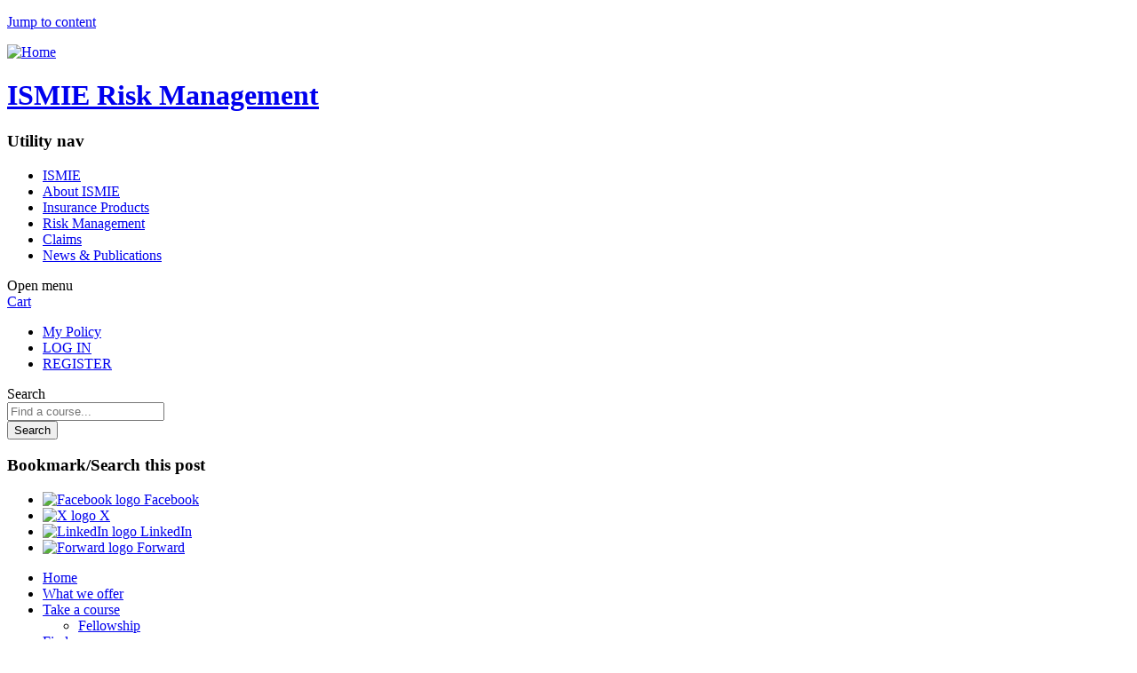

--- FILE ---
content_type: text/html; charset=utf-8
request_url: https://www.mymeded.com/illinois-state-medical-society/courses/published?field_course_format_tid=15&order=title&sort=asc
body_size: 13588
content:
<!DOCTYPE html>
<!--[if IEMobile 7]><html class="iem7"  lang="en" dir="ltr"><![endif]-->
<!--[if lte IE 6]><html class="lt-ie10 lt-ie9 lt-ie8 lt-ie7"  lang="en" dir="ltr"><![endif]-->
<!--[if (IE 7)&(!IEMobile)]><html class="lt-ie10 lt-ie9 lt-ie8"  lang="en" dir="ltr"><![endif]-->
<!--[if IE 8]><html class="lt-ie10 lt-ie9"  lang="en" dir="ltr"><![endif]-->
<!--[if IE 9]><html class="lt-ie10"  lang="en" dir="ltr"><![endif]-->
<!--[if (gte IE 10)|(gt IEMobile 7)]><!--><html  lang="en" dir="ltr" prefix="content: http://purl.org/rss/1.0/modules/content/ dc: http://purl.org/dc/terms/ foaf: http://xmlns.com/foaf/0.1/ og: http://ogp.me/ns# rdfs: http://www.w3.org/2000/01/rdf-schema# sioc: http://rdfs.org/sioc/ns# sioct: http://rdfs.org/sioc/types# skos: http://www.w3.org/2004/02/skos/core# xsd: http://www.w3.org/2001/XMLSchema#"><!--<![endif]-->

<head>
  <!--[if IE]><![endif]-->
<link rel="dns-prefetch" href="//netdna.bootstrapcdn.com" />
<link rel="preconnect" href="//netdna.bootstrapcdn.com" />
<link rel="dns-prefetch" href="//fonts.gstatic.com" />
<link rel="preconnect" href="//fonts.gstatic.com" crossorigin="" />
<link rel="dns-prefetch" href="//fonts.googleapis.com" />
<link rel="preconnect" href="//fonts.googleapis.com" />
<link rel="dns-prefetch" href="//www.googletagmanager.com" />
<link rel="preconnect" href="//www.googletagmanager.com" />
<link rel="dns-prefetch" href="//kit.fontawesome.com" />
<link rel="preconnect" href="//kit.fontawesome.com" />
<meta charset="utf-8" />
<link rel="shortcut icon" href="https://www.mymeded.com/sites/default/files/favicon.ico" type="image/vnd.microsoft.icon" />
<meta name="generator" content="Drupal 7 (https://www.drupal.org)" />
<link rel="canonical" href="https://www.mymeded.com/illinois-state-medical-society/courses/published" />
<link rel="shortlink" href="https://www.mymeded.com/courses/published" />
  <title>Courses</title>

      <meta name="MobileOptimized" content="width">
    <meta name="HandheldFriendly" content="true">
    <meta name="viewport" content="width=device-width">
  
  <link type="text/css" rel="stylesheet" href="/sites/default/files/advagg_css/css__YZMmyCjxADNsxWJVyzxskiYBiPsGboww8DDJoAv1iVA__PqGVjSeXe3e-YM4xspxCavDlyydtEB28TRpZPTEwV5I__1pBwz_HTxEW3FT9rwrRX2NnPvBj92sC6BKEvLor1Rmo.css" media="all" />
<link type="text/css" rel="stylesheet" href="/sites/default/files/advagg_css/css__Bqg1SDmp9CAe6XEIkqmrkRsGk0iHTZHCcB95hCAlYnY__pvxzJdEyVw_5TVP2BBc6RFQHZTlmfsgpKtyMTJgxw8o__1pBwz_HTxEW3FT9rwrRX2NnPvBj92sC6BKEvLor1Rmo.css" media="screen" />
<link type="text/css" rel="stylesheet" href="/sites/default/files/advagg_css/css__qi8YWDPFPT47Hua3Uo8V-CwYV79O8gYOw4xRshlFw2o__atYiVS2jy_a7eks45S24ISyI0mqmyzuvUeJ_hve5zAc__1pBwz_HTxEW3FT9rwrRX2NnPvBj92sC6BKEvLor1Rmo.css" media="all" />
<link type="text/css" rel="stylesheet" href="/sites/default/files/advagg_css/css__8Be6zv9N9ip74Z4C_k6S7XaVwio9bvafaXgqNj8NeOc__J-0jDnU92KQBQxqhR201bM_ad584O13_9MiT0mnbKiQ__1pBwz_HTxEW3FT9rwrRX2NnPvBj92sC6BKEvLor1Rmo.css" media="all" />
<link type="text/css" rel="stylesheet" href="/sites/default/files/advagg_css/css__DJVWsB9CJVs_1IGdy-_cGuq4r6SVVaWbEnbS1U2p6y4__7g40UeM74r8hkrzDC6Hbb7RReIGNu-Jsb5XAbAPKIeA__1pBwz_HTxEW3FT9rwrRX2NnPvBj92sC6BKEvLor1Rmo.css" media="all" />
<link type="text/css" rel="stylesheet" href="//netdna.bootstrapcdn.com/font-awesome/4.0.3/css/font-awesome.min.css" media="all" />
<link type="text/css" rel="stylesheet" href="/sites/default/files/advagg_css/css__WBNl9wyeSpErTK1umO3ADBz9gUc-FBIcE49c33ZNY90__JRdy9BsZ_yoCgHfF5-D71oBBaRZP2E3HeSRcpN_aMl4__1pBwz_HTxEW3FT9rwrRX2NnPvBj92sC6BKEvLor1Rmo.css" media="all" />
<link type="text/css" rel="stylesheet" href="/sites/default/files/advagg_css/css__E_VmElkn-O8Gk8cd6g0NqITtT2rspRaz6OBpWR8gz9w__UmqiXFbjVnr8CMB-7PRTpT64kDwIpWloHqBLiyMWh2Y__1pBwz_HTxEW3FT9rwrRX2NnPvBj92sC6BKEvLor1Rmo.css" media="all" />
<link type="text/css" rel="stylesheet" href="/sites/default/files/advagg_css/css__DuLYUylDjxGy0e76t2itFhgUj9R9AeaiB5rFoM5Rc8c__uy-eSde8xPYWIYAFlTtXTOLavp_MT9JuX45TfVkSJyg__1pBwz_HTxEW3FT9rwrRX2NnPvBj92sC6BKEvLor1Rmo.css" media="print" />
<link type="text/css" rel="stylesheet" href="//fonts.googleapis.com/css?family=Muli:italic,regular|Oswald:300,700,regular&amp;subset=latin" media="all" />
<link type="text/css" rel="stylesheet" href="/sites/default/files/cpn/global.css?t8y8cw" media="all" />
<link type="text/css" rel="stylesheet" href="/sites/default/files/cpn/227.css?t8y8cw" media="all" />
  <script src="/sites/default/files/advagg_js/js__AK-CL86gnIqwE9tzw-7GchyFRsasNF--XZ-i8xZPTig__rQaVI3heYo2BXUV133Ia4mgKj3R-xkDs52mhHfLT3rY__1pBwz_HTxEW3FT9rwrRX2NnPvBj92sC6BKEvLor1Rmo.js"></script>
<script>jQuery.migrateMute=true;jQuery.migrateTrace=false;</script>
<script src="/sites/default/files/advagg_js/js__-kvGcXFGWOaU7VpBvvU02ZjXrh74aVMBI8zWEAJByXE__7UycUSDIuB6lhk7Uq-4cbRUz0B4-w8Ee93Q1v03yjyQ__1pBwz_HTxEW3FT9rwrRX2NnPvBj92sC6BKEvLor1Rmo.js"></script>
<script src="/sites/default/files/advagg_js/js__yNmDcef8b_VVEbQWF8NHCu2D-STamFVe49uYepbvd20__nw9zi1q6iPcpGhtLqF4UxXpoblY8Fku9jnEg7CSaSUA__1pBwz_HTxEW3FT9rwrRX2NnPvBj92sC6BKEvLor1Rmo.js"></script>
<script src="/sites/default/files/advagg_js/js__xC17uPrEs8wMMqdKJXo8oW46WzSw1NY_8XgrRRMYpSw__XsxN8ZB-BnZbOeLImnEK_RkDgcDts47mQGOX6DZztaM__1pBwz_HTxEW3FT9rwrRX2NnPvBj92sC6BKEvLor1Rmo.js"></script>
<script src="/sites/default/files/advagg_js/js__J-Gmto0wfa63jxm9PIN5Pgcaidi7GDSMmPRR_wv4jE0__KtHWAZbiV5rWXmgcF5-Gpvi9prDbjOfAYzooMODwCqU__1pBwz_HTxEW3FT9rwrRX2NnPvBj92sC6BKEvLor1Rmo.js"></script>
<script async="async" src="https://www.googletagmanager.com/gtag/js?id=UA-99348439-1"></script>
<script>window.dataLayer = window.dataLayer || [];function gtag(){dataLayer.push(arguments)};gtag("js", new Date());gtag("config", "UA-99348439-1", {"groups":"default","anonymize_ip":true});</script>
<script src="https://kit.fontawesome.com/a38c5c05f8.js"></script>
<script src="/sites/default/files/advagg_js/js__uFWNFQEJxmMtMZXCf6xd-RgNWFeiLU_ftHpRIHFXzCQ__rYUxENagaSdNHL3esh5G65gGt-F8qcG20GjcZ2T0zoM__1pBwz_HTxEW3FT9rwrRX2NnPvBj92sC6BKEvLor1Rmo.js"></script>
<script src="/sites/default/files/advagg_js/js__Hb4P6zBByLaIBZA0hfMrut0a2b-f-vAlXzMXjYdGQPQ__JUwkRQTcSkg_MiZ0I9sxHxpLfPlxAgrvizBOIyOJwxQ__1pBwz_HTxEW3FT9rwrRX2NnPvBj92sC6BKEvLor1Rmo.js"></script>
<script src="/sites/default/files/cpn/global.js?t8y8cw"></script>
<script>jQuery.extend(Drupal.settings, {"basePath":"\/","pathPrefix":"","setHasJsCookie":0,"ajaxPageState":{"theme":"ce","theme_token":"nMdQ3IwFBQRtnHhnu727_FMAXRcnDzrZCikufYSMIl8","css":{"modules\/system\/system.base.css":1,"modules\/system\/system.menus.css":1,"modules\/system\/system.messages.css":1,"modules\/system\/system.theme.css":1,"sites\/all\/modules\/contrib\/tipsy\/stylesheets\/tipsy.css":1,"sites\/all\/libraries\/chosen\/chosen.css":1,"sites\/all\/modules\/contrib\/chosen\/css\/chosen-drupal.css":1,"modules\/book\/book.css":1,"sites\/all\/modules\/contrib\/calendar\/css\/calendar_multiday.css":1,"sites\/all\/modules\/custom\/calendar_plus\/css\/calendar_plus.css":1,"modules\/comment\/comment.css":1,"sites\/all\/modules\/features\/ethosce_admin\/ethosce-admin.css":1,"sites\/all\/modules\/features\/ethosce_bi\/ethosce_bi.css":1,"sites\/all\/modules\/features\/ethosce_warpwire\/ethosce_warpwire.css":1,"modules\/field\/theme\/field.css":1,"sites\/default\/modules\/custom\/ismes_sso\/ismes_sso.css":1,"modules\/node\/node.css":1,"modules\/poll\/poll.css":1,"sites\/all\/modules\/contrib\/quiz\/quiz.css":1,"sites\/all\/modules\/contrib\/ubercart\/uc_order\/uc_order.css":1,"sites\/all\/modules\/contrib\/ubercart\/uc_product\/uc_product.css":1,"sites\/all\/modules\/contrib\/ubercart\/uc_store\/uc_store.css":1,"modules\/user\/user.css":1,"sites\/all\/modules\/contrib\/views\/css\/views.css":1,"sites\/all\/modules\/contrib\/ctools\/css\/ctools.css":1,"\/\/netdna.bootstrapcdn.com\/font-awesome\/4.0.3\/css\/font-awesome.min.css":1,"sites\/all\/modules\/contrib\/panels\/css\/panels.css":1,"sites\/all\/modules\/contrib\/pdm\/pdm.css":1,"sites\/all\/modules\/contrib\/views_tooltip\/views_tooltip.css":1,"sites\/all\/modules\/custom\/course_user_merge\/user_merge.css":1,"sites\/all\/libraries\/footable\/footable.standalone.min.css":1,"sites\/all\/modules\/contrib\/footable\/css\/footable_standalone.css":1,"sites\/all\/modules\/contrib\/navbar_extras\/modules\/navbar_shiny\/css\/navbar_shiny.css":1,"sites\/all\/libraries\/mmenu\/main\/src\/css\/jquery.mmenu.all.css":1,"sites\/all\/libraries\/mmenu\/icomoon\/icomoon.css":1,"sites\/all\/modules\/contrib\/mmenu\/themes\/mm-basic\/styles\/mm-basic.css":1,"sites\/all\/themes\/ethosce_base\/system.menus.css":1,"sites\/all\/themes\/ethosce_base\/css\/normalize.css":1,"sites\/all\/themes\/ethosce_base\/css\/wireframes.css":1,"sites\/all\/themes\/ethosce_base\/css\/layouts\/responsive-sidebars.css":1,"sites\/all\/themes\/ethosce_base\/css\/page-backgrounds.css":1,"sites\/all\/themes\/ethosce_base\/css\/tabs.css":1,"sites\/all\/themes\/ethosce_base\/css\/pages.css":1,"sites\/all\/themes\/ethosce_base\/css\/blocks.css":1,"sites\/all\/themes\/ethosce_base\/css\/navigation.css":1,"sites\/all\/themes\/ethosce_base\/css\/views-styles.css":1,"sites\/all\/themes\/ethosce_base\/css\/nodes.css":1,"sites\/all\/themes\/ethosce_base\/css\/comments.css":1,"sites\/all\/themes\/ethosce_base\/css\/forms.css":1,"sites\/all\/themes\/ethosce_base\/css\/fields.css":1,"sites\/all\/themes\/ethosce_base\/css\/print.css":1,"sites\/all\/themes\/ce\/css\/ce.css":1,"sites\/all\/themes\/ce\/css\/ce-media-queries.css":1,"sites\/all\/themes\/ce\/css\/ce-print.css":1,"\/\/fonts.googleapis.com\/css?family=Muli:italic,regular|Oswald:300,700,regular\u0026subset=latin":1,"cpn_global":1,"public:\/\/cpn\/227.css":1},"js":{"sites\/all\/modules\/contrib\/jquery_update\/replace\/jquery\/1.12\/jquery.min.js":1,"sites\/all\/modules\/contrib\/jquery_update\/replace\/jquery-migrate\/1\/jquery-migrate.min.js":1,"misc\/jquery-extend-3.4.0.js":1,"misc\/jquery-html-prefilter-3.5.0-backport.js":1,"misc\/jquery.once.js":1,"misc\/drupal.js":1,"sites\/all\/modules\/contrib\/tipsy\/javascripts\/jquery.tipsy.js":1,"sites\/all\/modules\/contrib\/tipsy\/javascripts\/tipsy.js":1,"sites\/all\/modules\/contrib\/jquery_update\/replace\/ui\/external\/jquery.cookie.js":1,"sites\/all\/libraries\/chosen\/chosen.jquery.min.js":1,"misc\/form-single-submit.js":1,"sites\/all\/modules\/custom\/calendar_plus\/js\/jquery.equalheights.js":1,"sites\/all\/modules\/features\/ethosce_admin\/ethosce-admin.js":1,"sites\/all\/modules\/features\/ethosce_bi\/ethosce_bi.js":1,"sites\/all\/modules\/features\/ethosce_site\/ethosce_site.js":1,"sites\/all\/modules\/features\/ethosce_slideshow\/js\/ethosce_slideshow.js":1,"sites\/all\/modules\/custom\/upload_progress\/js\/upload_progress.js":1,"sites\/all\/modules\/contrib\/pdm\/pdm.js":1,"sites\/all\/modules\/features\/ethosce_courses\/js\/vertical_steps.js":1,"sites\/all\/modules\/custom\/course_user_merge\/user_merge.js":1,"sites\/all\/libraries\/footable\/footable.min.js":1,"sites\/all\/modules\/contrib\/footable\/footable.js":1,"sites\/all\/modules\/contrib\/google_analytics\/googleanalytics.js":1,"https:\/\/www.googletagmanager.com\/gtag\/js?id=UA-99348439-1":1,"https:\/\/kit.fontawesome.com\/a38c5c05f8.js":1,"sites\/all\/modules\/contrib\/mmenu\/js\/mmenu.js":1,"sites\/all\/libraries\/mmenu\/hammer\/hammer.js":1,"sites\/all\/libraries\/mmenu\/jquery.hammer\/jquery.hammer.js":1,"sites\/all\/libraries\/mmenu\/main\/src\/js\/jquery.mmenu.min.all.js":1,"sites\/all\/modules\/contrib\/chosen\/chosen.js":1,"sites\/all\/themes\/ce\/js\/ce.js":1,"public:\/\/cpn\/global.js":1}},"uid":0,"warpwire":{"warpwire_url":"https:\/\/cf7a5c5382fa.warpwire.com\/","warpwire_module_path":"sites\/all\/modules\/custom\/warpwire","warpwire_share_default":1,"warpwire_title_default":1,"warpwire_autoplay_default":0,"warpwire_cc_load_policy_default":0,"warpwire_secure_portal_default":1},"tipsy":{"custom_selectors":[{"selector":".tipsy","options":{"fade":1,"gravity":"w","delayIn":0,"delayOut":0,"trigger":"hover","opacity":"0.8","offset":0,"html":0,"tooltip_content":{"source":"attribute","selector":"title"}}},{"selector":".views-tooltip","options":{"fade":1,"gravity":"autoNS","delayIn":0,"delayOut":0,"trigger":"hover","opacity":"0.8","offset":0,"html":1,"tooltip_content":{"source":"attribute","selector":"tooltip-content"}}}]},"chosen":{"selector":"select:not(\u0027.fivestar-widget select, .widget-type-select, .webform-datepicker select, #uc-cart-checkout-form select,#edit-node-recur select\u0027)","minimum_single":10,"minimum_multiple":5,"minimum_width":150,"options":{"allow_single_deselect":false,"disable_search":false,"disable_search_threshold":10,"search_contains":false,"placeholder_text_multiple":"Click to choose","placeholder_text_single":"Choose an option","no_results_text":"No results match","inherit_select_classes":true}},"urlIsAjaxTrusted":{"\/illinois-state-medical-society\/courses\/published":true,"\/illinois-state-medical-society?field_course_format_tid=15\u0026order=title\u0026sort=asc":true,"\/search":true},"footable":{"footable":{"expandAll":false,"expandFirst":false,"showHeader":true,"toggleColumn":"first","breakpoints":{"xs":480,"sm":680,"md":992,"lg":1200}}},"better_exposed_filters":{"views":{"ethosce_courses":{"displays":{"page_1":{"filters":{"field_course_format_tid":{"required":false}}}}},"pages":{"displays":{"block_1":{"filters":[]}}}}},"mmenu":{"mmenu_left":{"enabled":"1","title":"Left menu","name":"mmenu_left","blocks":[{"module_delta":"ethosce_search|ethosce_search","menu_parameters":{"min_depth":"1"},"title":"\u003Cnone\u003E","collapsed":"0","wrap":"1","module":"ethosce_search","delta":"ethosce_search"},{"module_delta":"system|main-menu","menu_parameters":{"min_depth":"1"},"title":"\u003Cnone\u003E","collapsed":"0","wrap":"1","module":"system","delta":"main-menu"},{"module_delta":"local_tasks_blocks|menu_local_tasks","menu_parameters":{"min_depth":"1"},"title":"\u003Cnone\u003E","collapsed":"0","wrap":"1","module":"local_tasks_blocks","delta":"menu_local_tasks"}],"options":{"classes":"mm-basic","effects":[],"slidingSubmenus":true,"clickOpen":{"open":true,"selector":"#ethosce-mmenu-toggle"},"counters":{"add":true,"update":true},"dragOpen":{"open":true,"pageNode":"body","threshold":100,"maxStartPos":50},"footer":{"add":false,"content":"","title":"Copyright \u00a92017","update":true},"header":{"add":false,"content":"","title":"Site-Install","update":true},"labels":{"collapse":false},"offCanvas":{"enabled":true,"modal":false,"moveBackground":true,"position":"left","zposition":"front"},"searchfield":{"add":false,"addTo":"menu","search":false,"placeholder":"Search","noResults":"No results found.","showLinksOnly":true}},"configurations":{"clone":false,"preventTabbing":false,"panelNodetype":"div, ul, ol","transitionDuration":400,"classNames":{"label":"Label","panel":"Panel","selected":"Selected","buttonbars":{"buttonbar":"anchors"},"counters":{"counter":"Counter"},"fixedElements":{"fixedTop":"FixedTop","fixedBottom":"FixedBottom"},"footer":{"panelFooter":"Footer"},"header":{"panelHeader":"Header","panelNext":"Next","panelPrev":"Prev"},"labels":{"collapsed":"Collapsed"},"toggles":{"toggle":"Toggle","check":"Check"}},"dragOpen":{"width":{"perc":0.8,"min":140,"max":440},"height":{"perc":0.8,"min":140,"max":880}},"offCanvas":{"menuInjectMethod":"prepend","menuWrapperSelector":"body","pageNodetype":"div","pageSelector":"body \u003E div"}},"custom":[],"position":"left"}},"googleanalytics":{"account":["UA-99348439-1"],"trackOutbound":1,"trackMailto":1,"trackDownload":1,"trackDownloadExtensions":"7z|aac|arc|arj|asf|asx|avi|bin|csv|doc(x|m)?|dot(x|m)?|exe|flv|gif|gz|gzip|hqx|jar|jpe?g|js|mp(2|3|4|e?g)|mov(ie)?|msi|msp|pdf|phps|png|ppt(x|m)?|pot(x|m)?|pps(x|m)?|ppam|sld(x|m)?|thmx|qtm?|ra(m|r)?|sea|sit|tar|tgz|torrent|txt|wav|wma|wmv|wpd|xls(x|m|b)?|xlt(x|m)|xlam|xml|z|zip"},"currentPath":"courses\/published","currentPathIsAdmin":false,"ogContext":{"groupType":"node","gid":"227"}});</script>
      <!--[if lt IE 9]>
    <script src="/sites/all/themes/zen/js/html5-respond.js"></script>
    <![endif]-->
  </head>
<body class="html not-front not-logged-in one-sidebar sidebar-first page-courses page-courses-published og-context og-context-node og-context-node-227 section-courses page-views title-length-small title-length-7 not-homepage  no-tabs no-course-sidebar no-search-sidebar no-uc-cart not-admin-theme user-non-sso" >
  <div id="wrapper">
    <div id="page-wrapper">
              <p id="skip-link">
          <a href="#main-content" class="element-invisible element-focusable">Jump to content</a>
        </p>
                  
<div id="header-wrapper">
  <header id="header">
    <div id="header-inner" class="clearfix">
              <a href="/" title="Home" rel="home" id="logo"><img src="https://www.mymeded.com/sites/default/files/ismie-white-logo.png" alt="Home" /></a>
      
              <div id="name-and-slogan">
                      <h1 id="site-name">
              <a href="/" title="Home" rel="home"><span>ISMIE Risk Management</span></a>
            </h1>
          
                  </div><!-- /#name-and-slogan -->
            <div id="header-right">
          <div class="header__region region region-header">
    <div id="block-block-1" class="block block-block first odd">

    
  <div class="content">
    <script src="https://cdnjs.cloudflare.com/ajax/libs/jquery-modal/0.9.1/jquery.modal.min.js"></script>
<link href="https://cdnjs.cloudflare.com/ajax/libs/jquery-modal/0.9.1/jquery.modal.min.css" rel="stylesheet">
<style type="text/css">.jquery-modal.blocker {z-index:999;}
</style>
  </div>
</div>
<div id="block-menu-menu-utility-nav" class="block block-menu even" role="navigation">

    <h3 class="block__title block-title">Utility nav</h3>
  
  <div class="content">
    <ul class="menu"><li class="menu__item is-leaf first leaf"><a href="https://www.ismie.com/" title="" class="menu__link">ISMIE</a></li>
<li class="menu__item is-leaf leaf"><a href="https://www.ismie.com/about-ismie/about-us" title="" class="menu__link">About ISMIE</a></li>
<li class="menu__item is-leaf leaf"><a href="https://www.ismie.com/insurance-products/insurance-products" title="" class="menu__link">Insurance Products</a></li>
<li class="menu__item is-leaf leaf"><a href="/" title="" class="menu__link">Risk Management</a></li>
<li class="menu__item is-leaf leaf"><a href="https://www.ismie.com/claims/claims-management-services" title="" class="menu__link">Claims</a></li>
<li class="menu__item is-leaf last leaf"><a href="https://www.ismie.com/News-and-Publications/News-and-Publications/" title="" class="menu__link">News &amp; Publications</a></li>
</ul>  </div>
</div>
<div id="ethosce-user-links-wrapper" class="clearfix">
  <div id="ethosce-mmenu-toggle">Open menu</div>  <div id="uc-cart-link"><a href="/illinois-state-medical-society/user/login?destination=courses/published%3Ffield_course_format_tid%3D15%26order%3Dtitle%26sort%3Dasc" class="no-items" data-count="0"><span>Cart</span></a></div>  <div id="block-system-user-menu" class="block block-system block-menu odd" role="navigation">
    <div class="content">
      <ul class="menu"><li class="menu__item is-leaf first leaf"><a href="https://www.ismie.com/behindlogin/Dashboard" title="" class="menu__link">My Policy</a></li>
<li class="menu__item is-leaf leaf"><a href="/illinois-state-medical-society/user/login?destination=courses/published%3Ffield_course_format_tid%3D15%26order%3Dtitle%26sort%3Dasc" title="" class="menu__link">LOG IN</a></li>
<li class="menu__item is-leaf last leaf"><a href="/illinois-state-medical-society/user/register?destination=courses/published%3Ffield_course_format_tid%3D15%26order%3Dtitle%26sort%3Dasc" title="" class="menu__link">REGISTER</a></li>
</ul>    </div>
  </div>
  </div>
<div id="block-ethosce-search-ethosce-search" class="block block-ethosce-search even">

    
  <div class="content">
    <form action="/search" method="post" id="ethosce-search-form" accept-charset="UTF-8"><div><div class="container-inline form-wrapper" id="edit-ethosce-search"><div class="form-item form-type-textfield form-item-text">
  <div class="field-label"><label  class="element-invisible" for="edit-text">Search</label> </div>
 <input placeholder="Find a course..." type="text" id="edit-text" name="text" value="" size="20" maxlength="128" class="form-text" />
</div>
<input type="submit" id="edit-submit" name="op" value="Search" class="form-submit" /></div><input type="hidden" name="form_build_id" value="form-H7XgoLp0JaK8Wz9hlP_DxFIjIxd7l1aoLz2FNJB4ieI" />
<input type="hidden" name="form_id" value="ethosce_search_form" />
</div></form>  </div>
</div>
<div id="block-service-links-service-links-not-node" class="block block-service-links last odd">

    <h3 class="block__title block-title">Bookmark/Search this post</h3>
  
  <div class="content">
    <div class="service-links"><div class="item-list"><ul><li class="first"><a href="https://www.facebook.com/sharer.php?u=https%3A//www.mymeded.com/illinois-state-medical-society/courses/published&amp;t=Courses" title="Share on Facebook" class="service-links-facebook" rel="nofollow" target="_blank"><img typeof="foaf:Image" src="https://www.mymeded.com/sites/all/themes/ce/css/images/facebook.png" alt="Facebook logo" /> Facebook</a></li>
<li><a href="https://x.com/intent/post?url=https%3A//www.mymeded.com/illinois-state-medical-society/courses/published&amp;text=Courses" title="Share this on X" class="service-links-twitter" rel="nofollow" target="_blank"><img typeof="foaf:Image" src="https://www.mymeded.com/sites/all/themes/ce/css/images/twitter.png" alt="X logo" /> X</a></li>
<li><a href="https://www.linkedin.com/shareArticle?mini=true&amp;url=https%3A//www.mymeded.com/illinois-state-medical-society/courses/published&amp;title=Courses&amp;summary=&amp;source=ISMIE%20Risk%20Management" title="Publish this post to LinkedIn" class="service-links-linkedin" rel="nofollow" target="_blank"><img typeof="foaf:Image" src="https://www.mymeded.com/sites/all/themes/ce/css/images/linkedin.png" alt="LinkedIn logo" /> LinkedIn</a></li>
<li class="last"><a href="https://www.mymeded.com/illinois-state-medical-society/forward?path=courses/published" title="Send to a friend" class="service-links-forward" rel="nofollow" target="_blank"><img typeof="foaf:Image" src="https://www.mymeded.com/sites/all/themes/ce/css/images/forward.png" alt="Forward logo" /> Forward</a></li>
</ul></div></div>  </div>
</div>
  </div>
      </div>
    </div><!--/#header-inner-->
  </header>

  <div id="navigation-outer">
    <div id="navigation">
      <div id="topnav-inner">
                  <nav id="main-menu">
            <ul class="menu"><li class="menu__item is-leaf first leaf"><a href="/illinois-state-medical-society" title="" class="menu__link">Home</a></li>
<li class="menu__item is-collapsed collapsed"><a href="/illinois-state-medical-society/what-we-offer" title="" class="menu__link">What we offer</a></li>
<li class="menu__item is-expanded expanded"><a href="/illinois-state-medical-society/take-a-course" title="" class="menu__link">Take a course</a><ul class="menu"><li class="menu__item is-leaf first last leaf"><a href="/illinois-state-medical-society/fellowship-2026" class="menu__link">Fellowship</a></li>
</ul></li>
<li class="menu__item is-expanded expanded"><a href="/illinois-state-medical-society/resource-library" title="" class="menu__link">Find a resource</a><ul class="menu"><li class="menu__item is-leaf first leaf"><a href="/illinois-state-medical-society/resource-library" title="View all resources" class="menu__link">All resources</a></li>
<li class="menu__item is-leaf leaf"><a href="/illinois-state-medical-society/lessons-from-the-field" class="menu__link">Lessons from the Field</a></li>
<li class="menu__item is-leaf leaf"><a href="/illinois-state-medical-society/litigation-stress-center" class="menu__link">Litigation Stress Center</a></li>
<li class="menu__item is-leaf leaf"><a href="/illinois-state-medical-society/risk-management-plan" class="menu__link">Overall Risk Management Plan</a></li>
<li class="menu__item is-leaf leaf"><a href="/illinois-state-medical-society/patient-safety-center" class="menu__link">Patient Safety Center</a></li>
<li class="menu__item is-leaf leaf"><a href="/illinois-state-medical-society/risk-management-q-and-a" class="menu__link">Risk Management Q&amp;A</a></li>
<li class="menu__item is-leaf leaf"><a href="/illinois-state-medical-society/preventing-violence-in-the-healthcare-setting-toolkit" class="menu__link">Toolkit: Preventing Violence in the Healthcare Setting</a></li>
<li class="menu__item is-leaf last leaf"><a href="/illinois-state-medical-society/wellness-center" class="menu__link">Wellness Center</a></li>
</ul></li>
<li class="menu__item is-leaf leaf"><a href="/illinois-state-medical-society/isms-course-catalog-list?field_course_category=All&amp;search_api_views_fulltext=" title="" class="menu__link">On-Demand Courses</a></li>
<li class="menu__item is-leaf leaf"><a href="/illinois-state-medical-society/webinar-topics" class="menu__link">Live Webinars</a></li>
<li class="menu__item is-leaf leaf"><a href="/illinois-state-medical-society/my/activities" title="" class="menu__link">My Activities</a></li>
<li class="menu__item is-leaf leaf"><a href="/illinois-state-medical-society/my/bookmarks" title="" class="menu__link">My Bookmarks</a></li>
<li class="menu__item is-expanded last expanded"><a href="/illinois-state-medical-society/content/help" title="" class="menu__link">Help</a><ul class="menu"><li class="menu__item is-leaf first leaf"><a href="/illinois-state-medical-society/content/frequently-asked-questions" class="menu__link">FAQs</a></li>
<li class="menu__item is-leaf last leaf"><a href="/illinois-state-medical-society/content/contact-us" class="menu__link">Contact Us</a></li>
</ul></li>
</ul>          </nav>
        
      </div><!--/#topnav-inner-->
    </div><!-- /#navigation -->

          <div id="crumbs">
        <div id="crumbs-inner" class="clearfix">
          <div id="breadcrumb-container">
            <h2 class="element-invisible">You are here</h2><div class="breadcrumb"><a href="/">Home</a></div>          </div>
        </div>
      </div>
      </div><!-- /#navigation-outer -->


      <div id="title-container">
      <div id="title-container-inner" class="clearfix">
                                  <h1 class="title" id="page-title">Courses</h1>
                      </div>
    </div>
  
</div><!--/#header-wrapper-->

<div id="page">
  <div id="main-wrapper">
    <div id="main">
      
            <div id="content" class="column" role="main">
                        <a id="main-content"></a>
                <div id="content-area">
                                        


<div class="view view-ethosce-courses view-id-ethosce_courses view-display-id-page_1 view-dom-id-3175d79d0faa8dcc7f074f20a027c790">
        
      <div class="view-filters">
      <form action="/illinois-state-medical-society/courses/published" method="get" id="views-exposed-form-ethosce-courses-page-1" accept-charset="UTF-8"><div><div class="views-exposed-form">
  <div class="views-exposed-widgets clearfix">
          <div id="edit-field-course-format-tid-wrapper" class="views-exposed-widget views-widget-filter-field_course_format_tid">
                  <label for="edit-field-course-format-tid">
            Course format          </label>
                                <div class="views-widget">
          <div class="form-item form-type-select form-item-field-course-format-tid">
 <select id="edit-field-course-format-tid" name="field_course_format_tid" class="form-select"><option value="All">- Any -</option><option value="77">Issue Briefs</option><option value="17">ISMIE Online Course</option><option value="78">Medical Legal Guideline</option><option value="19">ISMIE Webinars</option><option value="18">ISMIE Live Seminars</option><option value="27">Fellowship</option><option value="20">Risk Assessment</option><option value="71">ISMS Live Webinar</option><option value="76">ISMS Resource</option><option value="15" selected="selected">ISMS Webinar Recorded</option><option value="2">Book</option><option value="16">Workshop</option><option value="14">Webinar live</option><option value="13">Video</option><option value="12">Simulation</option><option value="11">Self-study / Enduring</option><option value="10">RSS</option><option value="8">Performance improvement</option><option value="9">Podcast</option><option value="3">Conference / meeting</option><option value="7">Online live</option><option value="6">Monograph</option><option value="5">Journal</option><option value="4">Hybrid</option></select>
</div>
        </div>
      </div>
                    <div class="views-exposed-widget views-submit-button">
      <input type="submit" id="edit-submit-ethosce-courses" value="Apply" class="form-submit" />    </div>
      </div>
</div>
</div></form>    </div>
  
  
      <div class="view-content">
      <table class="views-table cols-3 footable fooicon-expanded-minus fooicon-collapsed-plus"  id="footable">
        <thead>
    <tr>
              <th  data-type="html" data-breakpoints=""class="views-field views-field-title active" >
          <a href="/illinois-state-medical-society/courses/published?field_course_format_tid=15&amp;order=title&amp;sort=desc" title="sort by Title" class="active">Title<img typeof="foaf:Image" src="https://www.mymeded.com/misc/arrow-desc.png" width="13" height="13" alt="sort descending" title="sort descending" /></a>        </th>
              <th  data-type="html" data-breakpoints="xs"class="views-field views-field-course-credit-types" >
          Credit        </th>
              <th  data-type="html" data-breakpoints="xs"class="views-field views-field-sell-price" >
          <a href="/illinois-state-medical-society/courses/published?field_course_format_tid=15&amp;order=sell_price&amp;sort=asc" title="sort by Cost" class="active">Cost</a>        </th>
          </tr>
    </thead>
    <tbody>
      <tr class="odd views-row-first">
              <td class="views-field views-field-title active" >
          <a href="/illinois-state-medical-society/content/2023-medicare-em-updates">2023 Medicare E/M Updates</a>        </td>
              <td class="views-field views-field-course-credit-types" >
                  </td>
              <td class="views-field views-field-sell-price" >
          $75.00        </td>
          </tr>
      <tr class="even">
              <td class="views-field views-field-title active" >
          <a href="/illinois-state-medical-society/content/pandemic-within-pandemic-what-we-have-learned-about-post-acute-sequelae-covid-long-covid-11">A Pandemic Within a Pandemic: What We Have Learned About Post-Acute Sequelae of COVID (Long COVID)</a>        </td>
              <td class="views-field views-field-course-credit-types" >
          <div class="item-list"><ul><li class="first last"><div class="item-list"><ul class="course-credit-list"><li class="first">1.00 <em>AMA PRA Category 1 Credits™</em></li>
<li class="last">1.00 Participation Credit</li>
</ul></div></li>
</ul></div>        </td>
              <td class="views-field views-field-sell-price" >
          $0.00        </td>
          </tr>
      <tr class="odd">
              <td class="views-field views-field-title active" >
          <a href="/illinois-state-medical-society/content/patient-centered-approach-opioid-prescribing">A Patient-Centered Approach to Opioid Prescribing: Integrating Guidelines, Risk Mitigation, and Addiction Management</a>        </td>
              <td class="views-field views-field-course-credit-types" >
          <div class="item-list"><ul><li class="first last"><div class="item-list"><ul class="course-credit-list"><li class="first">1.00 <em>AMA PRA Category 1 Credits™</em></li>
<li class="last">1.00 Participation Credit</li>
</ul></div></li>
</ul></div>        </td>
              <td class="views-field views-field-sell-price" >
          $75.00        </td>
          </tr>
      <tr class="even">
              <td class="views-field views-field-title active" >
          <a href="/illinois-state-medical-society/content/acute-care-patients-opioid-withdrawal-and-pain-0">Acute Care of Patients with Opioid Withdrawal and Pain</a>        </td>
              <td class="views-field views-field-course-credit-types" >
          <div class="item-list"><ul><li class="first last"><div class="item-list"><ul class="course-credit-list"><li class="first">1.00 <em>AMA PRA Category 1 Credits™</em></li>
<li class="last">1.00 Participation Credit</li>
</ul></div></li>
</ul></div>        </td>
              <td class="views-field views-field-sell-price" >
          $75.00        </td>
          </tr>
      <tr class="odd">
              <td class="views-field views-field-title active" >
          <a href="/illinois-state-medical-society/content/addressing-implicit-bias-medical-care-0">Addressing Implicit Bias in Medical Care</a>        </td>
              <td class="views-field views-field-course-credit-types" >
          <div class="item-list"><ul><li class="first last"><div class="item-list"><ul class="course-credit-list"><li class="first">1.00 <em>AMA PRA Category 1 Credits™</em></li>
<li class="last">1.00 Participation Credit</li>
</ul></div></li>
</ul></div>        </td>
              <td class="views-field views-field-sell-price" >
          $75.00        </td>
          </tr>
      <tr class="even">
              <td class="views-field views-field-title active" >
          <a href="/illinois-state-medical-society/content/advancing-equity-maternal-health-illinois-understanding-interrupting-bias">Advancing Equity in Maternal Health in Illinois: Understanding &amp; Interrupting Bias</a>        </td>
              <td class="views-field views-field-course-credit-types" >
          <div class="item-list"><ul><li class="first last"><div class="item-list"><ul class="course-credit-list"><li class="first">1.00 <em>AMA PRA Category 1 Credits™</em></li>
<li class="last">1.00 Participation Credit</li>
</ul></div></li>
</ul></div>        </td>
              <td class="views-field views-field-sell-price" >
          $75.00        </td>
          </tr>
      <tr class="odd">
              <td class="views-field views-field-title active" >
          <a href="/illinois-state-medical-society/content/alzheimers-disease-related-dementias-essentials-illinois-medical-professionals-1">Alzheimer’s Disease &amp; Related Dementias: Essentials for Illinois Medical Professionals</a>        </td>
              <td class="views-field views-field-course-credit-types" >
          <div class="item-list"><ul><li class="first last"><div class="item-list"><ul class="course-credit-list"><li class="first">1.00 <em>AMA PRA Category 1 Credits™</em></li>
<li class="last">1.00 Participation Credit</li>
</ul></div></li>
</ul></div>        </td>
              <td class="views-field views-field-sell-price" >
          $75.00        </td>
          </tr>
      <tr class="even">
              <td class="views-field views-field-title active" >
          <a href="/illinois-state-medical-society/content/introduction-addiction-medicine-0">An Introduction to Addiction Medicine</a>        </td>
              <td class="views-field views-field-course-credit-types" >
          <div class="item-list"><ul><li class="first last"><div class="item-list"><ul class="course-credit-list"><li class="first">1.00 <em>AMA PRA Category 1 Credits™</em></li>
<li class="last">1.00 Participation Credit</li>
</ul></div></li>
</ul></div>        </td>
              <td class="views-field views-field-sell-price" >
          $0.00        </td>
          </tr>
      <tr class="odd">
              <td class="views-field views-field-title active" >
          <a href="/illinois-state-medical-society/content/anticipating-preventing-and-managing-infectious-diseases-how-prepare-and-respond">Anticipating, Preventing and Managing Infectious Diseases – How to Prepare and Respond</a>        </td>
              <td class="views-field views-field-course-credit-types" >
          <div class="item-list"><ul><li class="first last"><div class="item-list"><ul class="course-credit-list"><li class="first">1.00 <em>AMA PRA Category 1 Credits™</em></li>
<li class="last">1.00 Participation Credit</li>
</ul></div></li>
</ul></div>        </td>
              <td class="views-field views-field-sell-price" >
          $75.00        </td>
          </tr>
      <tr class="even">
              <td class="views-field views-field-title active" >
          <a href="/illinois-state-medical-society/content/billing-evaluation-management-medicare-2024">Billing Evaluation and Management (E/M) to Medicare in 2024</a>        </td>
              <td class="views-field views-field-course-credit-types" >
                  </td>
              <td class="views-field views-field-sell-price" >
          $75.00        </td>
          </tr>
      <tr class="odd">
              <td class="views-field views-field-title active" >
          <a href="/illinois-state-medical-society/buprenorphine-for-opioid-use-disorder">Buprenorphine for Opioid Use Disorder: A Gold Standard Treatment That Any DEA-Registered Provider Can Prescribe</a>        </td>
              <td class="views-field views-field-course-credit-types" >
          <div class="item-list"><ul><li class="first last"><div class="item-list"><ul class="course-credit-list"><li class="first">1.00 <em>AMA PRA Category 1 Credits™</em></li>
<li class="last">1.00 Participation Credit</li>
</ul></div></li>
</ul></div>        </td>
              <td class="views-field views-field-sell-price" >
          $75.00        </td>
          </tr>
      <tr class="even">
              <td class="views-field views-field-title active" >
          <a href="/illinois-state-medical-society/content/cannabis-illinois-2025-update">Cannabis in Illinois: 2025 Update</a>        </td>
              <td class="views-field views-field-course-credit-types" >
          <div class="item-list"><ul><li class="first last"><div class="item-list"><ul class="course-credit-list"><li class="first">1.00 <em>AMA PRA Category 1 Credits™</em></li>
<li class="last">1.00 Participation Credit</li>
</ul></div></li>
</ul></div>        </td>
              <td class="views-field views-field-sell-price" >
          $75.00        </td>
          </tr>
      <tr class="odd">
              <td class="views-field views-field-title active" >
          <a href="/illinois-state-medical-society/content/child-abuse-and-neglect-mandated-reporter-training-illinois-healthcare-professionals-4">Child Abuse and Neglect: Mandated Reporter Training for Illinois Healthcare Professionals</a>        </td>
              <td class="views-field views-field-course-credit-types" >
          <div class="item-list"><ul><li class="first last"><div class="item-list"><ul class="course-credit-list"><li class="first">1.00 <em>AMA PRA Category 1 Credits™</em></li>
<li class="last">1.00 Participation Credit</li>
</ul></div></li>
</ul></div>        </td>
              <td class="views-field views-field-sell-price" >
          $0.00        </td>
          </tr>
      <tr class="even">
              <td class="views-field views-field-title active" >
          <a href="/illinois-state-medical-society/content/collaborative-care-engaging-patients-and-families-treatment-dialogues">Collaborative Care: Engaging Patients and Families in Treatment Dialogues</a>        </td>
              <td class="views-field views-field-course-credit-types" >
          <div class="item-list"><ul><li class="first last"><div class="item-list"><ul class="course-credit-list"><li class="first">1.25 <em>AMA PRA Category 1 Credits™</em></li>
<li class="last">1.25 Participation Credit</li>
</ul></div></li>
</ul></div>        </td>
              <td class="views-field views-field-sell-price" >
          $75.00        </td>
          </tr>
      <tr class="odd">
              <td class="views-field views-field-title active" >
          <a href="/illinois-state-medical-society/content/cultural-humility-and-responsiveness-care-patients-0">Cultural Humility and Responsiveness in the Care of Patients</a>        </td>
              <td class="views-field views-field-course-credit-types" >
          <div class="item-list"><ul><li class="first last"><div class="item-list"><ul class="course-credit-list"><li class="first">1.00 <em>AMA PRA Category 1 Credits™</em></li>
<li class="last">1.00 Participation Credit</li>
</ul></div></li>
</ul></div>        </td>
              <td class="views-field views-field-sell-price" >
          $0.00        </td>
          </tr>
      <tr class="even">
              <td class="views-field views-field-title active" >
          <a href="/illinois-state-medical-society/content/device-and-procedure-based-infections-role-outpatient-physician-prevention">Device- and Procedure-Based Infections: Role of the Outpatient Physician in Prevention</a>        </td>
              <td class="views-field views-field-course-credit-types" >
          <div class="item-list"><ul><li class="first last"><div class="item-list"><ul class="course-credit-list"><li class="first">1.00 <em>AMA PRA Category 1 Credits™</em></li>
<li class="last">1.00 Participation Credit</li>
</ul></div></li>
</ul></div>        </td>
              <td class="views-field views-field-sell-price" >
          $0.00        </td>
          </tr>
      <tr class="odd">
              <td class="views-field views-field-title active" >
          <a href="/illinois-state-medical-society/content/direct-primary-care-improved-satisfaction-patients-and-physicians">Direct Primary Care: Improved Satisfaction for Patients and Physicians</a>        </td>
              <td class="views-field views-field-course-credit-types" >
          <div class="item-list"><ul><li class="first last"><div class="item-list"><ul class="course-credit-list"><li class="first">1.00 <em>AMA PRA Category 1 Credits™</em></li>
<li class="last">1.00 Participation Credit</li>
</ul></div></li>
</ul></div>        </td>
              <td class="views-field views-field-sell-price" >
          $75.00        </td>
          </tr>
      <tr class="even">
              <td class="views-field views-field-title active" >
          <a href="/illinois-state-medical-society/content/electronic-prescribing-controlled-substances">Electronic Prescribing for Controlled Substances</a>        </td>
              <td class="views-field views-field-course-credit-types" >
                  </td>
              <td class="views-field views-field-sell-price" >
          $75.00        </td>
          </tr>
      <tr class="odd">
              <td class="views-field views-field-title active" >
          <a href="/illinois-state-medical-society/content/burning-out-burning-brightly">From Burning Out to Burning Brightly</a>        </td>
              <td class="views-field views-field-course-credit-types" >
          <div class="item-list"><ul><li class="first last"><div class="item-list"><ul class="course-credit-list"><li class="first">1.00 <em>AMA PRA Category 1 Credits™</em></li>
<li class="last">1.00 Participation Credit</li>
</ul></div></li>
</ul></div>        </td>
              <td class="views-field views-field-sell-price" >
          $0.00        </td>
          </tr>
      <tr class="even">
              <td class="views-field views-field-title active" >
          <a href="/illinois-state-medical-society/content/hot-topics-medical-professional-liability">Hot Topics in Medical Professional Liability</a>        </td>
              <td class="views-field views-field-course-credit-types" >
          <div class="item-list"><ul><li class="first last"><div class="item-list"><ul class="course-credit-list"><li class="first">1.00 <em>AMA PRA Category 1 Credits™</em></li>
<li class="last">1.00 Participation Credit</li>
</ul></div></li>
</ul></div>        </td>
              <td class="views-field views-field-sell-price" >
          $75.00        </td>
          </tr>
      <tr class="odd">
              <td class="views-field views-field-title active" >
          <a href="/illinois-state-medical-society/content/how-choose-and-implement-sensible-ambulatory-infection-prevention-policies">How to Choose and Implement Sensible Ambulatory Infection Prevention Policies</a>        </td>
              <td class="views-field views-field-course-credit-types" >
          <div class="item-list"><ul><li class="first last"><div class="item-list"><ul class="course-credit-list"><li class="first">1.00 <em>AMA PRA Category 1 Credits™</em></li>
<li class="last">1.00 Participation Credit</li>
</ul></div></li>
</ul></div>        </td>
              <td class="views-field views-field-sell-price" >
          $0.00        </td>
          </tr>
      <tr class="even">
              <td class="views-field views-field-title active" >
          <a href="/illinois-state-medical-society/content/human-trafficking-identification-and-response-healthcare-setting-0">Human Trafficking: Identification and Response in a Healthcare Setting</a>        </td>
              <td class="views-field views-field-course-credit-types" >
          <div class="item-list"><ul><li class="first last"><div class="item-list"><ul class="course-credit-list"><li class="first">1.00 <em>AMA PRA Category 1 Credits™</em></li>
<li class="last">1.00 Participation Credit</li>
</ul></div></li>
</ul></div>        </td>
              <td class="views-field views-field-sell-price" >
          $0.00        </td>
          </tr>
      <tr class="odd">
              <td class="views-field views-field-title active" >
          <a href="/illinois-state-medical-society/content/human-trafficking-practical-approaches-and-resources-healthcare-setting-0">Human Trafficking: Practical Approaches and Resources in a Healthcare Setting</a>        </td>
              <td class="views-field views-field-course-credit-types" >
          <div class="item-list"><ul><li class="first last"><div class="item-list"><ul class="course-credit-list"><li class="first">1.00 <em>AMA PRA Category 1 Credits™</em></li>
<li class="last">1.00 Participation Credit</li>
</ul></div></li>
</ul></div>        </td>
              <td class="views-field views-field-sell-price" >
          $0.00        </td>
          </tr>
      <tr class="even">
              <td class="views-field views-field-title active" >
          <a href="/illinois-state-medical-society/content/improving-structural-competency-clinical-care-0">Improving Structural Competency in Clinical Care</a>        </td>
              <td class="views-field views-field-course-credit-types" >
          <div class="item-list"><ul><li class="first last"><div class="item-list"><ul class="course-credit-list"><li class="first">1.00 <em>AMA PRA Category 1 Credits™</em></li>
<li class="last">1.00 Participation Credit</li>
</ul></div></li>
</ul></div>        </td>
              <td class="views-field views-field-sell-price" >
          $0.00        </td>
          </tr>
      <tr class="odd">
              <td class="views-field views-field-title active" >
          <a href="/illinois-state-medical-society/content/keeping-ahead-measles-bird-flu-and-other-serious-outbreak-threats-0">Keeping Ahead of Measles, Bird Flu and Other Serious Outbreak Threats</a>        </td>
              <td class="views-field views-field-course-credit-types" >
          <div class="item-list"><ul><li class="first last"><div class="item-list"><ul class="course-credit-list"><li class="first">1.00 <em>AMA PRA Category 1 Credits™</em></li>
<li class="last">1.00 Participation Credit</li>
</ul></div></li>
</ul></div>        </td>
              <td class="views-field views-field-sell-price" >
          $0.00        </td>
          </tr>
      <tr class="even">
              <td class="views-field views-field-title active" >
          <a href="/illinois-state-medical-society/content/lyme-disease-update-evidence-based-management-and-research">Lyme Disease: An Update on Evidence-Based Management and Research</a>        </td>
              <td class="views-field views-field-course-credit-types" >
          <div class="item-list"><ul><li class="first last"><div class="item-list"><ul class="course-credit-list"><li class="first">1.00 <em>AMA PRA Category 1 Credits™</em></li>
<li class="last">1.00 Participation Credit</li>
</ul></div></li>
</ul></div>        </td>
              <td class="views-field views-field-sell-price" >
          $0.00        </td>
          </tr>
      <tr class="odd">
              <td class="views-field views-field-title active" >
          <a href="/illinois-state-medical-society/content/maternal-health-crisis-ob-emergencies-er">Maternal Health Crisis: OB Emergencies in the ER</a>        </td>
              <td class="views-field views-field-course-credit-types" >
          <div class="item-list"><ul><li class="first last"><div class="item-list"><ul class="course-credit-list"><li class="first">1.00 <em>AMA PRA Category 1 Credits™</em></li>
<li class="last">1.00 Participation Credit</li>
</ul></div></li>
</ul></div>        </td>
              <td class="views-field views-field-sell-price" >
          $0.00        </td>
          </tr>
      <tr class="even">
              <td class="views-field views-field-title active" >
          <a href="/illinois-state-medical-society/content/mitigating-patient-risk-era-highly-effective-antiobesity-medications-0">Mitigating Patient Risk in the Era of Highly Effective Antiobesity Medications</a>        </td>
              <td class="views-field views-field-course-credit-types" >
          <div class="item-list"><ul><li class="first last"><div class="item-list"><ul class="course-credit-list"><li class="first">1.00 Discount Credit</li>
<li>1.00 <em>AMA PRA Category 1 Credits™</em></li>
<li class="last">1.00 Participation Credit</li>
</ul></div></li>
</ul></div>        </td>
              <td class="views-field views-field-sell-price" >
          $0.00        </td>
          </tr>
      <tr class="odd">
              <td class="views-field views-field-title active" >
          <a href="/illinois-state-medical-society/content/navigating-negative-online-reviews">Navigating Negative Online Reviews</a>        </td>
              <td class="views-field views-field-course-credit-types" >
          <div class="item-list"><ul><li class="first last"><div class="item-list"><ul class="course-credit-list"><li class="first">1.00 <em>AMA PRA Category 1 Credits™</em></li>
<li class="last">1.00 Participation Credit</li>
</ul></div></li>
</ul></div>        </td>
              <td class="views-field views-field-sell-price" >
          $75.00        </td>
          </tr>
      <tr class="even">
              <td class="views-field views-field-title active" >
          <a href="/illinois-state-medical-society/content/neurodiversity-developmental-delays-disabilities-autism">Neurodiversity, Developmental Delays and Disabilities, and Autism: How to Better Support Children and Families in Clinical Care</a>        </td>
              <td class="views-field views-field-course-credit-types" >
          <div class="item-list"><ul><li class="first last"><div class="item-list"><ul class="course-credit-list"><li class="first">1.00 <em>AMA PRA Category 1 Credits™</em></li>
<li class="last">1.00 Participation Credit</li>
</ul></div></li>
</ul></div>        </td>
              <td class="views-field views-field-sell-price" >
          $75.00        </td>
          </tr>
      <tr class="odd">
              <td class="views-field views-field-title active" >
          <a href="/illinois-state-medical-society/content/new-amendments-illinois-antitrust-act">New Amendments to the Illinois Antitrust Act</a>        </td>
              <td class="views-field views-field-course-credit-types" >
                  </td>
              <td class="views-field views-field-sell-price" >
          $75.00        </td>
          </tr>
      <tr class="even">
              <td class="views-field views-field-title active" >
          <a href="/illinois-state-medical-society/content/new-ftc-rule-non-compete-agreements-0">New FTC Rule on Non-Compete Agreements</a>        </td>
              <td class="views-field views-field-course-credit-types" >
          <div class="item-list"><ul><li class="first last"><div class="item-list"><ul class="course-credit-list"><li class="first">1.00 <em>AMA PRA Category 1 Credits™</em></li>
<li class="last">1.00 Participation Credit</li>
</ul></div></li>
</ul></div>        </td>
              <td class="views-field views-field-sell-price" >
          $0.00        </td>
          </tr>
      <tr class="odd">
              <td class="views-field views-field-title active" >
          <a href="/illinois-state-medical-society/content/pathways-careers-medicine-expanding-opportunities-and-strengthening-physician-workforce">Pathways to Careers in Medicine: Expanding Opportunities and Strengthening the Physician Workforce</a>        </td>
              <td class="views-field views-field-course-credit-types" >
          <div class="item-list"><ul><li class="first last"><div class="item-list"><ul class="course-credit-list"><li class="first">1.00 <em>AMA PRA Category 1 Credits™</em></li>
<li class="last">1.00 Participation Credit</li>
</ul></div></li>
</ul></div>        </td>
              <td class="views-field views-field-sell-price" >
          $0.00        </td>
          </tr>
      <tr class="even">
              <td class="views-field views-field-title active" >
          <a href="/illinois-state-medical-society/content/pharmacotherapy-for-substance-use-disorder">Pharmacotherapy for Substance Use Disorder</a>        </td>
              <td class="views-field views-field-course-credit-types" >
          <div class="item-list"><ul><li class="first last"><div class="item-list"><ul class="course-credit-list"><li class="first">1.00 <em>AMA PRA Category 1 Credits™</em></li>
<li class="last">1.00 Participation Credit</li>
</ul></div></li>
</ul></div>        </td>
              <td class="views-field views-field-sell-price" >
          $75.00        </td>
          </tr>
      <tr class="odd">
              <td class="views-field views-field-title active" >
          <a href="/illinois-state-medical-society/content/physician-leadership-pearls-and-pitfalls">Physician Leadership: Pearls and Pitfalls</a>        </td>
              <td class="views-field views-field-course-credit-types" >
          <div class="item-list"><ul><li class="first last"><div class="item-list"><ul class="course-credit-list"><li class="first">1.00 <em>AMA PRA Category 1 Credits™</em></li>
<li class="last">1.00 Participation Credit</li>
</ul></div></li>
</ul></div>        </td>
              <td class="views-field views-field-sell-price" >
          $75.00        </td>
          </tr>
      <tr class="even">
              <td class="views-field views-field-title active" >
          <a href="/illinois-state-medical-society/content/physician-leadership-pearls-and-pitfalls-2">Physician Leadership: Pearls and Pitfalls 2.0</a>        </td>
              <td class="views-field views-field-course-credit-types" >
          <div class="item-list"><ul><li class="first last"><div class="item-list"><ul class="course-credit-list"><li class="first">1.00 <em>AMA PRA Category 1 Credits™</em></li>
<li class="last">1.00 Participation Credit</li>
</ul></div></li>
</ul></div>        </td>
              <td class="views-field views-field-sell-price" >
          $75.00        </td>
          </tr>
      <tr class="odd">
              <td class="views-field views-field-title active" >
          <a href="/illinois-state-medical-society/content/physician-workforce-trends-and-emtala-what-you-dont-know-can-hurt-you">Physician Workforce Trends and EMTALA: What You Don’t Know Can Hurt You</a>        </td>
              <td class="views-field views-field-course-credit-types" >
          <div class="item-list"><ul><li class="first last"><div class="item-list"><ul class="course-credit-list"><li class="first">1.00 <em>AMA PRA Category 1 Credits™</em></li>
<li class="last">1.00 Participation Credit</li>
</ul></div></li>
</ul></div>        </td>
              <td class="views-field views-field-sell-price" >
          $75.00        </td>
          </tr>
      <tr class="even">
              <td class="views-field views-field-title active" >
          <a href="/illinois-state-medical-society/physicians-spreading-healthy-word-using-social-media-to-engage-inform">Physicians Spreading the (Healthy) Word: Using Social Media to Engage and Inform</a>        </td>
              <td class="views-field views-field-course-credit-types" >
          <div class="item-list"><ul><li class="first last"><div class="item-list"><ul class="course-credit-list"><li class="first">1.00 <em>AMA PRA Category 1 Credits™</em></li>
<li class="last">1.00 Participation Credit</li>
</ul></div></li>
</ul></div>        </td>
              <td class="views-field views-field-sell-price" >
          $75.00        </td>
          </tr>
      <tr class="odd">
              <td class="views-field views-field-title active" >
          <a href="/illinois-state-medical-society/content/providing-patient-centered-care-lgbtq-persons">Providing Patient-Centered Care for LGBTQ Persons</a>        </td>
              <td class="views-field views-field-course-credit-types" >
          <div class="item-list"><ul><li class="first last"><div class="item-list"><ul class="course-credit-list"><li class="first">1.00 <em>AMA PRA Category 1 Credits™</em></li>
<li class="last">1.00 Participation Credit</li>
</ul></div></li>
</ul></div>        </td>
              <td class="views-field views-field-sell-price" >
          $0.00        </td>
          </tr>
      <tr class="even">
              <td class="views-field views-field-title active" >
          <a href="/illinois-state-medical-society/content/sexual-misconduct-how-protect-yourself-and-your-patients">Sexual Misconduct: How to Protect Yourself and Your Patients</a>        </td>
              <td class="views-field views-field-course-credit-types" >
          <div class="item-list"><ul><li class="first last"><div class="item-list"><ul class="course-credit-list"><li class="first">1.00 <em>AMA PRA Category 1 Credits™</em></li>
<li class="last">1.00 Participation Credit</li>
</ul></div></li>
</ul></div>        </td>
              <td class="views-field views-field-sell-price" >
          $75.00        </td>
          </tr>
      <tr class="odd">
              <td class="views-field views-field-title active" >
          <a href="/illinois-state-medical-society/content/successfully-navigating-illinois-workers-compensation-system-how-physicians-get-paid">Successfully Navigating the Illinois Workers’ Compensation System: How Physicians Get Paid</a>        </td>
              <td class="views-field views-field-course-credit-types" >
          <div class="item-list"><ul><li class="first last"><div class="item-list"><ul class="course-credit-list"><li class="first">1.00 <em>AMA PRA Category 1 Credits™</em></li>
<li class="last">1.00 Participation Credit</li>
</ul></div></li>
</ul></div>        </td>
              <td class="views-field views-field-sell-price" >
          $75.00        </td>
          </tr>
      <tr class="even">
              <td class="views-field views-field-title active" >
          <a href="/illinois-state-medical-society/summer-infectious-disease-current-emerging-public-health-concerns">Summer Infectious Diseases – Current and Emerging Public Health Concerns</a>        </td>
              <td class="views-field views-field-course-credit-types" >
          <div class="item-list"><ul><li class="first last"><div class="item-list"><ul class="course-credit-list"><li class="first">1.00 <em>AMA PRA Category 1 Credits™</em></li>
<li class="last">1.00 Participation Credit</li>
</ul></div></li>
</ul></div>        </td>
              <td class="views-field views-field-sell-price" >
          $75.00        </td>
          </tr>
      <tr class="odd">
              <td class="views-field views-field-title active" >
          <a href="/illinois-state-medical-society/content/end-medicaid-continuous-coverage">The End of Medicaid “Continuous Coverage”</a>        </td>
              <td class="views-field views-field-course-credit-types" >
                  </td>
              <td class="views-field views-field-sell-price" >
          $75.00        </td>
          </tr>
      <tr class="even">
              <td class="views-field views-field-title active" >
          <a href="/illinois-state-medical-society/the-forgetful-patient-what-to-do-next">The Forgetful Patient: What To Do Next</a>        </td>
              <td class="views-field views-field-course-credit-types" >
          <div class="item-list"><ul><li class="first last"><div class="item-list"><ul class="course-credit-list"><li class="first">1.00 <em>AMA PRA Category 1 Credits™</em></li>
<li class="last">1.00 Participation Credit</li>
</ul></div></li>
</ul></div>        </td>
              <td class="views-field views-field-sell-price" >
          $75.00        </td>
          </tr>
      <tr class="odd">
              <td class="views-field views-field-title active" >
          <a href="/illinois-state-medical-society/content/right-access-discussing-impact-recent-policy-changes-access-medication-opioid-use-disorder-6">The Right to Access: Discussing the Impact of Recent Policy Changes on Access to Medication for Opioid Use Disorder</a>        </td>
              <td class="views-field views-field-course-credit-types" >
          <div class="item-list"><ul><li class="first last"><div class="item-list"><ul class="course-credit-list"><li class="first">1.00 <em>AMA PRA Category 1 Credits™</em></li>
<li class="last">1.00 Participation Credit</li>
</ul></div></li>
</ul></div>        </td>
              <td class="views-field views-field-sell-price" >
          $0.00        </td>
          </tr>
      <tr class="even">
              <td class="views-field views-field-title active" >
          <a href="/illinois-state-medical-society/content/why-and-how-build-your-own-unique-physician-resilience-toolkit">The Why and How to Build your Own Unique Physician Resilience Toolkit</a>        </td>
              <td class="views-field views-field-course-credit-types" >
          <div class="item-list"><ul><li class="first last"><div class="item-list"><ul class="course-credit-list"><li class="first">1.00 <em>AMA PRA Category 1 Credits™</em></li>
<li class="last">1.00 Participation Credit</li>
</ul></div></li>
</ul></div>        </td>
              <td class="views-field views-field-sell-price" >
          $75.00        </td>
          </tr>
      <tr class="odd">
              <td class="views-field views-field-title active" >
          <a href="/illinois-state-medical-society/content/translating-clinical-leadership-skills-organizational-leadership-pitfalls-and-pearls">Translating Clinical Leadership Skills into Organizational Leadership: Pitfalls and Pearls</a>        </td>
              <td class="views-field views-field-course-credit-types" >
          <div class="item-list"><ul><li class="first last"><div class="item-list"><ul class="course-credit-list"><li class="first">1.00 <em>AMA PRA Category 1 Credits™</em></li>
<li class="last">1.00 Participation Credit</li>
</ul></div></li>
</ul></div>        </td>
              <td class="views-field views-field-sell-price" >
          $75.00        </td>
          </tr>
      <tr class="even">
              <td class="views-field views-field-title active" >
          <a href="/illinois-state-medical-society/content/transmission-based-precautions-clinics-and-non-hospital-settings">Transmission-Based Precautions in Clinics and Non-Hospital Settings</a>        </td>
              <td class="views-field views-field-course-credit-types" >
          <div class="item-list"><ul><li class="first last"><div class="item-list"><ul class="course-credit-list"><li class="first">1.00 <em>AMA PRA Category 1 Credits™</em></li>
<li class="last">1.00 Participation Credit</li>
</ul></div></li>
</ul></div>        </td>
              <td class="views-field views-field-sell-price" >
          $0.00        </td>
          </tr>
      <tr class="odd">
              <td class="views-field views-field-title active" >
          <a href="/illinois-state-medical-society/content/turning-income-wealth">Turning Income into Wealth</a>        </td>
              <td class="views-field views-field-course-credit-types" >
                  </td>
              <td class="views-field views-field-sell-price" >
          $75.00        </td>
          </tr>
      <tr class="even views-row-last">
              <td class="views-field views-field-title active" >
          <a href="/illinois-state-medical-society/content/violence-against-healthcare-workers-public-health-problem-requires-public-health-solutions">Violence Against Healthcare Workers: A Public Health Problem That Requires Public Health Solutions</a>        </td>
              <td class="views-field views-field-course-credit-types" >
          <div class="item-list"><ul><li class="first last"><div class="item-list"><ul class="course-credit-list"><li class="first">1.00 <em>AMA PRA Category 1 Credits™</em></li>
<li class="last">1.00 Participation Credit</li>
</ul></div></li>
</ul></div>        </td>
              <td class="views-field views-field-sell-price" >
          $75.00        </td>
          </tr>
    </tbody>
</table>
    </div>
  
  
  
  
  
  
</div>                  </div>
              </div><!-- /#content -->

      
              <aside class="sidebars">
                      <section class="region region-sidebar-first column sidebar">
    <div id="block-menu-features" class="block block-menu first last odd" role="navigation">

    <h3 class="block__title block-title">Features</h3>
  
  <div class="content">
    <ul class="menu"><li class="menu__item is-leaf first leaf"><a href="/illinois-state-medical-society" class="menu__link front">Home</a></li>
<li class="menu__item is-leaf is-active-trail leaf active-trail"><a href="/illinois-state-medical-society/courses" class="menu__link is-active-trail is-active courses active-trail active">Courses</a></li>
<li class="menu__item is-leaf leaf"><a href="/illinois-state-medical-society/webinar-topics" class="menu__link node-504">Webinars</a></li>
<li class="menu__item is-leaf leaf"><a href="/illinois-state-medical-society/content/frequently-asked-questions" class="menu__link node-2765">FAQs</a></li>
<li class="menu__item is-leaf leaf"><a href="/illinois-state-medical-society/contact-us" class="menu__link node-1776">Contact Us</a></li>
<li class="menu__item is-leaf last leaf"><a href="/illinois-state-medical-society/content/help" class="menu__link node-3315">Help</a></li>
</ul>  </div>
</div>
  </section>
                  </aside><!-- /.sidebars -->
                </div><!-- /#main -->
  </div><!-- /#main-wrapper -->

</div><!-- /#page -->

<footer id="footer">
  <div id="footer-inner" class="clearfix">
    <div class="isms-footer"><div class="column-4"><h2 class="isms-footer-header">Chicago Office</h2><ul class="isms-address"><li>20 N. Michigan Ave.</li><li>Chicago, IL 60602</li></ul><ul class="isms-contact"><li>Phone: 312-782-1654</li><li>Toll Free: 800-782-4767</li><li>Fax: 312-782-2023</li><li>Email: <a href="/cdn-cgi/l/email-protection#7b12151d143b120816085514091c"><span class="__cf_email__" data-cfemail="cba2a5ada48ba2b8a6b8e5a4b9ac">[email&#160;protected]</span></a></li></ul></div><div class="column-4"><h2 class="isms-footer-header">Springfield Office</h2><ul class="isms-address"><li>600 S. Second St., Ste. 200</li><li>Springfield, IL 62704</li></ul><ul class="isms-contact"><li>Phone: 217-528-5609</li><li>Toll Free: 800-782-4767</li><li>Fax: 312-782-2023</li><li>Email: <a href="/cdn-cgi/l/email-protection#127b7c747d527b617f613c7d6075"><span class="__cf_email__" data-cfemail="96fff8f0f9d6ffe5fbe5b8f9e4f1">[email&#160;protected]</span></a></li></ul></div><div class="column-4"><h2 class="isms-footer-header">Login Help</h2><ul class="isms-login-help"><li>ISMS members:</li><li><a href="https://www.isms.org/login-and-account-creation" target="_blank">Create Online Account</a></li><li><a href="https://www.isms.org/help">Login Assistance</a></li></ul><ul class="isms-login-help"><li>Other users:</li><li><a href="https://www.mymeded.com/illinois-state-medical-society/user/visitor-register">Create Online Account</a></li><li><a href="https://www.mymeded.com/illinois-state-medical-society/user/password">Forgot Username or Password</a></li></ul><ul class="isms-login-help"><li>Email: <a href="/cdn-cgi/l/email-protection#f29d9c9e9b9c979a979e82b29b819f81dc9d8095"><span class="__cf_email__" data-cfemail="d4bbbab8bdbab1bcb1b8a494bda7b9a7fabba6b3">[email&#160;protected]</span></a></li></ul></div><div class="isms-copyright"><ul><li>© 2026 Illinois State Medical Society</li><li><a href="https://www.isms.org/privacypolicy" target="_blank">Privacy Policy</a></li></ul></div></div><div class="rm-primary-footer"><ul class="rm-primary-footer__items"><li class="rm-primary-footer__item"><a class="rm-primary-footer__link" href="https://www.ismie.com/about-ismie/about-us">About us</a></li><!--&amp;amp;amp;amp;amp;amp;amp;amp;amp;amp;amp;amp;amp;amp;amp;amp;amp;amp;amp;amp;amp;amp;amp;amp;amp;amp;amp;amp;amp;amp;amp;amp;amp;amp;amp;amp;amp;amp;amp;amp;amp;amp;amp;amp;amp;amp;amp;amp;amp;amp;amp;amp;amp;amp;amp;amp;amp;amp;amp;amp;amp;amp;amp;amp;amp;amp;amp;amp;amp;amp;lt;li class="rm-primary-footer__item"&amp;amp;amp;amp;amp;amp;amp;amp;amp;amp;amp;amp;amp;amp;amp;amp;amp;amp;amp;amp;amp;amp;amp;amp;amp;amp;amp;amp;amp;amp;amp;amp;amp;amp;amp;amp;amp;amp;amp;amp;amp;amp;amp;amp;amp;amp;amp;amp;amp;amp;amp;amp;amp;amp;amp;amp;amp;amp;amp;amp;amp;amp;amp;amp;amp;amp;amp;amp;amp;amp;gt;&amp;amp;amp;amp;amp;amp;amp;amp;amp;amp;amp;amp;amp;amp;amp;amp;amp;amp;amp;amp;amp;amp;amp;amp;amp;amp;amp;amp;amp;amp;amp;amp;amp;amp;amp;amp;amp;amp;amp;amp;amp;amp;amp;amp;amp;amp;amp;amp;amp;amp;amp;amp;amp;amp;amp;amp;amp;amp;amp;amp;amp;amp;amp;amp;amp;amp;amp;amp;amp;amp;lt;a class="rm-primary-footer__link" href="https://ismie.com/About-Us/Sitemap/"&amp;amp;amp;amp;amp;amp;amp;amp;amp;amp;amp;amp;amp;amp;amp;amp;amp;amp;amp;amp;amp;amp;amp;amp;amp;amp;amp;amp;amp;amp;amp;amp;amp;amp;amp;amp;amp;amp;amp;amp;amp;amp;amp;amp;amp;amp;amp;amp;amp;amp;amp;amp;amp;amp;amp;amp;amp;amp;amp;amp;amp;amp;amp;amp;amp;amp;amp;amp;amp;amp;gt;Site Map&amp;amp;amp;amp;amp;amp;amp;amp;amp;amp;amp;amp;amp;amp;amp;amp;amp;amp;amp;amp;amp;amp;amp;amp;amp;amp;amp;amp;amp;amp;amp;amp;amp;amp;amp;amp;amp;amp;amp;amp;amp;amp;amp;amp;amp;amp;amp;amp;amp;amp;amp;amp;amp;amp;amp;amp;amp;amp;amp;amp;amp;amp;amp;amp;amp;amp;amp;amp;amp;amp;lt;/a&amp;amp;amp;amp;amp;amp;amp;amp;amp;amp;amp;amp;amp;amp;amp;amp;amp;amp;amp;amp;amp;amp;amp;amp;amp;amp;amp;amp;amp;amp;amp;amp;amp;amp;amp;amp;amp;amp;amp;amp;amp;amp;amp;amp;amp;amp;amp;amp;amp;amp;amp;amp;amp;amp;amp;amp;amp;amp;amp;amp;amp;amp;amp;amp;amp;amp;amp;amp;amp;amp;gt;&amp;amp;amp;amp;amp;amp;amp;amp;amp;amp;amp;amp;amp;amp;amp;amp;amp;amp;amp;amp;amp;amp;amp;amp;amp;amp;amp;amp;amp;amp;amp;amp;amp;amp;amp;amp;amp;amp;amp;amp;amp;amp;amp;amp;amp;amp;amp;amp;amp;amp;amp;amp;amp;amp;amp;amp;amp;amp;amp;amp;amp;amp;amp;amp;amp;amp;amp;amp;amp;amp;lt;/li&amp;amp;amp;amp;amp;amp;amp;amp;amp;amp;amp;amp;amp;amp;amp;amp;amp;amp;amp;amp;amp;amp;amp;amp;amp;amp;amp;amp;amp;amp;amp;amp;amp;amp;amp;amp;amp;amp;amp;amp;amp;amp;amp;amp;amp;amp;amp;amp;amp;amp;amp;amp;amp;amp;amp;amp;amp;amp;amp;amp;amp;amp;amp;amp;amp;amp;amp;amp;amp;amp;gt; --><li class="rm-primary-footer__item"><a class="rm-primary-footer__link" href="https://www.ismie.com/privacypolicy/">Privacy</a></li><li class="rm-primary-footer__item"><a href="https://x.com/ismiemutual/" target="_blank"><img alt="ISMIE's X page" class="rm-primary-footer__icon" data-delta="1" data-fid="5615" data-media-element="1" src="https://www.mymeded.com/sites/default/files/media/2025-05/x-icon-footer.png" /></a></li><li class="rm-primary-footer__item"><a class="rm-primary-footer__link" href="https://www.facebook.com/ISMIEMutual/" target="_blank"><img alt="ISMIE's Facebook page" class="rm-primary-footer__icon" src="/sites/default/files/facebook-icon.png" /></a></li><li class="rm-primary-footer__item"><a class="rm-primary-footer__link" href="https://www.linkedin.com/company/ismie-mutual-insurance-co/" target="_blank"><img alt="ISMIE's LinkedIn page" class="rm-primary-footer__icon" src="/sites/default/files/linkedin-icon.png" /></a></li><li class="rm-primary-footer__item"><a class="rm-primary-footer__link" href="https://www.youtube.com/channel/UCQUcO9eKHPmAXfJia84x8Kw" target="_blank"><img alt="ISMIE's YouTube page" class="rm-primary-footer__icon" src="/sites/default/files/youtube-icon.png" /></a></li></ul><div class="rm-primary-footer__content"><p class="rm-primary-footer__text"><strong>© 2026 ISMIE Mutual Insurance Company</strong>. All rights reserved.</p><p class="rm-primary-footer__text">20 N. Michigan Avenue, Suite 700, Chicago IL, 60602</p><p class="rm-primary-footer__text">Email: <a class="rm-primary-footer__link" href="/cdn-cgi/l/email-protection#a4cdcac2cbe4cdd7c9cdc18ac7cbc9"><span class="__cf_email__" data-cfemail="f0999e969fb099839d9995de939f9d">[email&#160;protected]</span></a> | Phone: 800-782-4767</p><p class="rm-primary-footer__text"> </p><p class="rm-primary-footer__text" style="font-size:.8rem"><em>The use of any portion of this content without the express written permission of ISMIE is prohibited and subject to legal action.</em></p></div></div>    <a id="ethosce-footer-callout" href="https://www.ethosce.com">Powered by the EthosCE Learning Management System, a continuing education LMS.</a>
  </div>
</footer>



    </div>
      <div class="region region-page-bottom">
    
<nav id="mmenu_left" class="mmenu-nav clearfix">
  <ul>
                                    <li class="mmenu-block-wrap"><span><div id="block-ethosce-search-ethosce-search--2" class="block block-ethosce-search first odd">

    
  <div class="content">
    <form action="/search" method="post" id="ethosce-search-form--3" accept-charset="UTF-8"><div><div class="container-inline form-wrapper" id="edit-ethosce-search--3"><div class="form-item form-type-textfield form-item-text">
  <div class="field-label"><label  class="element-invisible" for="edit-text--3">Search</label> </div>
 <input placeholder="Find a course..." type="text" id="edit-text--3" name="text" value="" size="20" maxlength="128" class="form-text" />
</div>
<input type="submit" id="edit-submit--4" name="op" value="Search" class="form-submit" /></div><input type="hidden" name="form_build_id" value="form-F7u7_LU0T8emx23qkyEuvJVDurL9qM2Ee5MxGf1YCpk" />
<input type="hidden" name="form_id" value="ethosce_search_form" />
</div></form>  </div>
</div>
</span></li>
                                                  <li class="mmenu-block-wrap"><span><ul class="mmenu-mm-list-level-1"><li class="mmenu-mm-list-mlid-3201 mmenu-mm-list-path-front"><a href="/illinois-state-medical-society" class="mmenu-mm-list "><i class="icon-home"></i><span class="mmenu-block-title">Home</span></a></li><li class="mmenu-mm-list-mlid-3198 mmenu-mm-list-path-what-we-offer"><a href="/illinois-state-medical-society/what-we-offer" class="mmenu-mm-list "><i class="icon-list2"></i><span class="mmenu-block-title">What we offer</span></a></li><li class="mmenu-mm-list-mlid-3862 mmenu-mm-list-path-take-a-course"><a href="/illinois-state-medical-society/take-a-course" class="mmenu-mm-list "><i class="icon-list2"></i><span class="mmenu-block-title">Take a course</span></a><ul class="mmenu-mm-list-level-2"><li class="mmenu-mm-list-mlid-8377 mmenu-mm-list-path-node-6873"><a href="/illinois-state-medical-society/fellowship-2026" class="mmenu-mm-list "><i class="icon-list2"></i><span class="mmenu-block-title">Fellowship</span></a></li></ul></li><li class="mmenu-mm-list-mlid-3574 mmenu-mm-list-path-resource-library"><a href="/illinois-state-medical-society/resource-library" class="mmenu-mm-list "><i class="icon-list2"></i><span class="mmenu-block-title">Find a resource</span></a><ul class="mmenu-mm-list-level-2"><li class="mmenu-mm-list-mlid-3925 mmenu-mm-list-path-resource-library"><a href="/illinois-state-medical-society/resource-library" class="mmenu-mm-list "><i class="icon-list2"></i><span class="mmenu-block-title">All resources</span></a></li><li class="mmenu-mm-list-mlid-3928 mmenu-mm-list-path-node-2632"><a href="/illinois-state-medical-society/lessons-from-the-field" class="mmenu-mm-list "><i class="icon-list2"></i><span class="mmenu-block-title">Lessons from the Field</span></a></li><li class="mmenu-mm-list-mlid-4323 mmenu-mm-list-path-node-3999"><a href="/illinois-state-medical-society/litigation-stress-center" class="mmenu-mm-list "><i class="icon-list2"></i><span class="mmenu-block-title">Litigation Stress Center</span></a></li><li class="mmenu-mm-list-mlid-7097 mmenu-mm-list-path-node-5650"><a href="/illinois-state-medical-society/risk-management-plan" class="mmenu-mm-list "><i class="icon-list2"></i><span class="mmenu-block-title">Overall Risk Management Plan</span></a></li><li class="mmenu-mm-list-mlid-6377 mmenu-mm-list-path-node-4940"><a href="/illinois-state-medical-society/patient-safety-center" class="mmenu-mm-list "><i class="icon-list2"></i><span class="mmenu-block-title">Patient Safety Center</span></a></li><li class="mmenu-mm-list-mlid-4273 mmenu-mm-list-path-node-4042"><a href="/illinois-state-medical-society/risk-management-q-and-a" class="mmenu-mm-list "><i class="icon-list2"></i><span class="mmenu-block-title">Risk Management Q&A</span></a></li><li class="mmenu-mm-list-mlid-7172 mmenu-mm-list-path-node-5850"><a href="/illinois-state-medical-society/preventing-violence-in-the-healthcare-setting-toolkit" class="mmenu-mm-list "><i class="icon-list2"></i><span class="mmenu-block-title">Toolkit: Preventing Violence in the Healthcare Setting</span></a></li><li class="mmenu-mm-list-mlid-3929 mmenu-mm-list-path-node-3321"><a href="/illinois-state-medical-society/wellness-center" class="mmenu-mm-list "><i class="icon-list2"></i><span class="mmenu-block-title">Wellness Center</span></a></li></ul></li><li class="mmenu-mm-list-mlid-4369 mmenu-mm-list-path-isms-course-catalog-list"><a href="/illinois-state-medical-society/isms-course-catalog-list?field_course_category=All&amp;search_api_views_fulltext=" class="mmenu-mm-list "><i class="icon-list2"></i><span class="mmenu-block-title">On-Demand Courses</span></a></li><li class="mmenu-mm-list-mlid-4366 mmenu-mm-list-path-node-504"><a href="/illinois-state-medical-society/webinar-topics" class="mmenu-mm-list "><i class="icon-list2"></i><span class="mmenu-block-title">Live Webinars</span></a></li><li class="mmenu-mm-list-mlid-4368 mmenu-mm-list-path-my-activities"><a href="/illinois-state-medical-society/my/activities" class="mmenu-mm-list "><i class="icon-list2"></i><span class="mmenu-block-title">My Activities</span></a></li><li class="mmenu-mm-list-mlid-4367 mmenu-mm-list-path-my-bookmarks"><a href="/illinois-state-medical-society/my/bookmarks" class="mmenu-mm-list "><i class="icon-list2"></i><span class="mmenu-block-title">My Bookmarks</span></a></li><li class="mmenu-mm-list-mlid-4365 mmenu-mm-list-path-node-3315"><a href="/illinois-state-medical-society/content/help" class="mmenu-mm-list "><i class="icon-list2"></i><span class="mmenu-block-title">Help</span></a><ul class="mmenu-mm-list-level-2"><li class="mmenu-mm-list-mlid-3535 mmenu-mm-list-path-node-2765"><a href="/illinois-state-medical-society/content/frequently-asked-questions" class="mmenu-mm-list "><i class="icon-list2"></i><span class="mmenu-block-title">FAQs</span></a></li><li class="mmenu-mm-list-mlid-1921 mmenu-mm-list-path-node-1"><a href="/illinois-state-medical-society/content/contact-us" class="mmenu-mm-list "><i class="icon-list2"></i><span class="mmenu-block-title">Contact Us</span></a></li></ul></li></ul></span></li>
                    </ul>
</nav>
  </div>
  </div>
<script data-cfasync="false" src="/cdn-cgi/scripts/5c5dd728/cloudflare-static/email-decode.min.js"></script></body>
</html>
